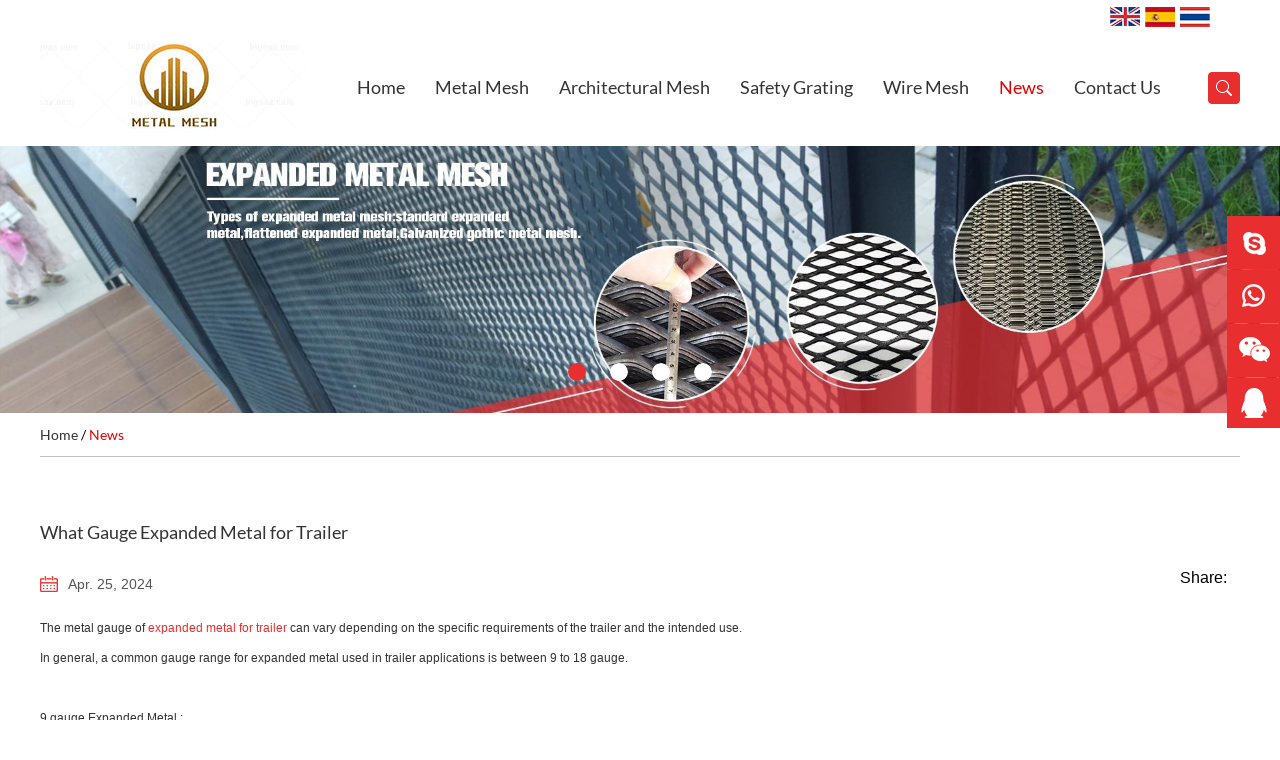

--- FILE ---
content_type: text/html
request_url: https://www.metalmeshcorp.com/news/what-gauge-expanded-metal-for-trailer.html
body_size: 7929
content:
<!DOCTYPE html>
<html lang="en">
<head>
<meta http-equiv="Content-Type" content="text/html;charset=UTF-8">
<title>What Gauge Expanded Metal for Trailer Price</title>
<meta name="keywords" content="What Gauge Expanded Metal for Trailer Wholesaler" />
<meta name="description" content="expanded metal manufacturer & supplier in China">

<link type="text/css" rel="stylesheet" href="/themes/simplebootx/lanhaijiansheng/css/index.css" />
<link type="text/css" rel="stylesheet" href="/themes/simplebootx/lanhaijiansheng/css/fonts.css" />
<link rel="shortcut icon" href="/favicon.ico" />
<script type="text/javascript" src="/themes/simplebootx/lanhaijiansheng/js/index.js"></script>
<script src="/themes/simplebootx/lanhaijiansheng/js/jquery.js"></script>
<meta http-equiv="Content-Type" content="text/html; charset=utf-8" />
<meta name="viewport" content="width=device-width, initial-scale=1, maximum-scale=1, user-scalable=no">
<meta name="renderer" content="webkit">
<meta http-equiv="X-UA-Compatible" content="IE=edge,chrome=1">

<!--[if IE 6]>
          <link rel="stylesheet" href="https://www.metalmeshcorp.com/themes/simplebootx/lanhaijiansheng/css/index.css">
    <![endif]-->

<!--[if lt IE 9]>
        <script src="https://www.metalmeshcorp.com/themes/simplebootx/lanhaijiansheng/js/css3-mediaqueries.js"></script>
    <![endif]-->

<script>
    var browser = navigator.appName
    var b_version = navigator.appVersion
    var version = b_version.split(";");
    var trim_Version = version[1].replace(/[ ]/g, "");
    if (browser == "Microsoft Internet Explorer" && trim_Version == "MSIE6.0") { alert("Your browser version is too low, and some features may not be displayed! Please upgrade your browser or use another browser!"); }
    else if (browser == "Microsoft Internet Explorer" && trim_Version == "MSIE7.0") { alert("Your browser version is too low, and some features may not be displayed! Please upgrade your browser or use another browser!"); }
</script>
<!-- Google Tag Manager -->
<script>(function(w,d,s,l,i){w[l]=w[l]||[];w[l].push({'gtm.start':
new Date().getTime(),event:'gtm.js'});var f=d.getElementsByTagName(s)[0],
j=d.createElement(s),dl=l!='dataLayer'?'&l='+l:'';j.async=true;j.src=
'https://www.googletagmanager.com/gtm.js?id='+i+dl;f.parentNode.insertBefore(j,f);
})(window,document,'script','dataLayer','GTM-PDQ868Z');</script>
<!-- End Google Tag Manager -->

<!-- Global site tag (gtag.js) - Google Analytics -->
<script async src="https://www.googletagmanager.com/gtag/js?id=UA-143525969-1"></script>
<script>
  window.dataLayer = window.dataLayer || [];
  function gtag(){dataLayer.push(arguments);}
  gtag('js', new Date());

  gtag('config', 'UA-143525969-1');
</script>

<meta name="p:domain_verify" content="f70e9a9a63774269eceb66b38d4a960f"/>

<!-- Global site tag (gtag.js) - Google Analytics -->
<script async src="https://www.googletagmanager.com/gtag/js?id=G-MVLNREVKSR"></script>
<script>
  window.dataLayer = window.dataLayer || [];
  function gtag(){dataLayer.push(arguments);}
  gtag('js', new Date());

  gtag('config', 'G-MVLNREVKSR');
</script>

<!-- Google tag (gtag.js) -->
<script async src="https://www.googletagmanager.com/gtag/js?id=AW-344347794"></script>
<script>
window.dataLayer = window.dataLayer || [];
function gtag(){dataLayer.push(arguments);}
gtag('js', new Date());

gtag('config', 'AW-344347794');
</script>

<script>
window.addEventListener('load', function (event) {
document.querySelectorAll("a[href*='whatsapp://send?phone=+8613315803950']").forEach(function (e) {
e.addEventListener('click', function () {
gtag('event', 'conversion', {'send_to': 'AW-344347794/dHbcCJropZ0YEJKpmaQB'});
});
});
});
</script>

<script>
window.addEventListener('load', function (event) {
document.querySelectorAll("a[href*='mailto:']").forEach(function (e) {
e.addEventListener('click', function () {
gtag('event', 'conversion', {'send_to': 'AW-344347794/uuvOCJ3opZ0YEJKpmaQB'});
});
});
});
</script></head>

<body>
<div class="container">
  <div class="nav">
    <ul class="">
      <form  name="productform" method="get"  action="/index.php/Search/Index/index.html" class="fix">
        <input type="text"  placeholder="Search..."  class="iptc l" name="q" id="title">
        <input type="submit" value="" class="ipsc r" name="dosubmit">
      </form>
      <li class=" on"> <a href="/">Home</a> </li>
      <li class=""><a href="https://www.metalmeshcorp.com/products/" title="Products">Products</a>
            <div class="addition"></div>
                <div class="c-show c-show1">
                  <div class="c-s1"> <a href="https://www.metalmeshcorp.com/metal-mesh/" class="fa fa-dot-circle-o">Metal Mesh</a>
                      <div class="addition"></div>
                          <div class="c-show c-show2">
                            <div class="c-s2"> <a href="https://www.metalmeshcorp.com/perforated-metal-mesh/" class="fa fa-asterisk"> <span>Perforated Metal Mesh</span> </a> </div><div class="c-s2"> <a href="https://www.metalmeshcorp.com/expanded-copper-mesh/" class="fa fa-asterisk"> <span>Expanded Copper Mesh</span> </a> </div><div class="c-s2"> <a href="https://www.metalmeshcorp.com/expanded-metal-mesh/" class="fa fa-asterisk"> <span>Expanded Metal Mesh</span> </a> </div>                          </div>                    </div><div class="c-s1"> <a href="https://www.metalmeshcorp.com/architectural-mesh/" class="fa fa-dot-circle-o">Architectural Mesh</a>
                      <div class="addition"></div>
                          <div class="c-show c-show2">
                            <div class="c-s2"> <a href="https://www.metalmeshcorp.com/aluminum-expanded-mesh/" class="fa fa-asterisk"> <span>Aluminum Expanded Mesh</span> </a> </div><div class="c-s2"> <a href="https://www.metalmeshcorp.com/aluminum-perforated-mesh/" class="fa fa-asterisk"> <span>Aluminum Perforated Mesh</span> </a> </div><div class="c-s2"> <a href="https://www.metalmeshcorp.com/laser-cut-panels/" class="fa fa-asterisk"> <span>Laser Cut Panels</span> </a> </div><div class="c-s2"> <a href="https://www.metalmeshcorp.com/architectural-wire-mesh-curtains/" class="fa fa-asterisk"> <span>Architectural Wire Mesh</span> </a> </div>                          </div>                    </div><div class="c-s1"> <a href="https://www.metalmeshcorp.com/safety-grating/" class="fa fa-dot-circle-o">Safety Grating</a>
                      <div class="addition"></div>
                          <div class="c-show c-show2">
                            <div class="c-s2"> <a href="https://www.metalmeshcorp.com/galvanized-bar-grating/" class="fa fa-asterisk"> <span>Galvanized Bar Grating</span> </a> </div><div class="c-s2"> <a href="https://www.metalmeshcorp.com/grip-strut-grating/" class="fa fa-asterisk"> <span>Grip Strut Grating</span> </a> </div><div class="c-s2"> <a href="https://www.metalmeshcorp.com/perf-o-grip-grating/" class="fa fa-asterisk"> <span>Perf O Grip Grating</span> </a> </div><div class="c-s2"> <a href="https://www.metalmeshcorp.com/traction-tread-stair-treads/" class="fa fa-asterisk"> <span>Traction Tread Stair Treads</span> </a> </div><div class="c-s2"> <a href="https://www.metalmeshcorp.com/ladder-rungs/" class="fa fa-asterisk"> <span>Ladder Rungs</span> </a> </div>                          </div>                    </div><div class="c-s1"> <a href="https://www.metalmeshcorp.com/wire-mesh/" class="fa fa-dot-circle-o">Wire Mesh</a>
                      <div class="addition"></div>
                          <div class="c-show c-show2">
                            <div class="c-s2"> <a href="https://www.metalmeshcorp.com/stainless-steel-wire-mesh/" class="fa fa-asterisk"> <span>Stainless Steel Wire Mesh</span> </a> </div><div class="c-s2"> <a href="https://www.metalmeshcorp.com/welded-wire-mesh/" class="fa fa-asterisk"> <span>Welded Wire Mesh</span> </a> </div><div class="c-s2"> <a href="https://www.metalmeshcorp.com/woven-wire-mesh/" class="fa fa-asterisk"> <span>Woven Wire Mesh</span> </a> </div><div class="c-s2"> <a href="https://www.metalmeshcorp.com/358-mesh-fence/" class="fa fa-asterisk"> <span>358 Mesh Fence</span> </a> </div><div class="c-s2"> <a href="https://www.metalmeshcorp.com/welded-razor-wire/" class="fa fa-asterisk"> <span>Welded Razor Wire</span> </a> </div><div class="c-s2"> <a href="https://www.metalmeshcorp.com/bbq-grill-mesh/" class="fa fa-asterisk"> <span>BBQ Grill Mesh</span> </a> </div>                          </div>                    </div>                </div>          </li><li class=""><a href="https://www.metalmeshcorp.com/about-us/" title="About Us">About Us</a>
                      </li><li class=""><a href="https://www.metalmeshcorp.com/projects/" title="Projects">Projects</a>
                      </li><li class=""><a href="https://www.metalmeshcorp.com/news/" title="News">News</a>
                      </li><li class=""><a href="https://www.metalmeshcorp.com/contact-us/" title="Contact Us">Contact Us</a>
                      </li>      <div class="bsjj_toub"> <a href="https://www.facebook.com/chinametalmesh" target="_blank" rel="nofollow"><img src="/themes/simplebootx/picbanners/img/i1.png"></a> <a href="  https://twitter.com/Metalmeshcorp" target="_blank" rel="nofollow"><img src="/themes/simplebootx/picbanners/img/i2.png"></a> <a href=" https://www.instagram.com/metalmeshcorp" target="_blank" rel="nofollow"><img src="/themes/simplebootx/picbanners/img/i3.png"></a> <a href="https://www.pinterest.com/metalmeshcorp/" target="_blank" rel="nofollow"><img src="/themes/simplebootx/picbanners/img/i4.png"></a> <a href="https://www.youtube.com/channel/UCJGE4bcJ1S-l4VY0xluSNRA/" target="_blank" rel="nofollow"><img src="/themes/simplebootx/picbanners/img/i5.png"></a> <a href="https://www.linkedin.com/company/metalmeshcorp/" target="_blank" rel="nofollow"><img src="/themes/simplebootx/picbanners/img/i6.png"></a> </div>
    </ul>
  </div>
  <div class="menubtn"> <span class="one"></span> <span class='two'></span> <span class="three"></span> </div>
</div>
<div class="head">
<div class="wp">
<div class="clear"></div>
<div class="gq">
<a href="/"><img src="/themes/simplebootx/picbanners/img/guoq1.jpg"></a>
<a href="http://es.metalmeshcorp.com/" target="_blank" rel="nofollow"><img src="/themes/simplebootx/picbanners/img/guoq2.jpg"></a>
<a href="http://th.metalmeshcorp.com/" target="_blank" rel="nofollow"><img src="/themes/simplebootx/picbanners/img/guoq3.jpg"></a>
<div class="clear"></div>
</div>
<div class="clear"></div>
</div>
  <div class="wp">
    <div class="logo l"><a href="/"><img src="/themes/simplebootx/picbanners/img/logo.png" title="HEBEI METAL MESH CORP" alt="HEBEI METAL MESH CORP"></a></div>
    <div class="search r">
      <div id="sb-search" class="sb-search">
        <form  name="productform" method="get"  action="/index.php/Search/Index/index.html">
          <input class="sb-search-input fl" placeholder=""  name="q" id="title" type="text">
          <input class="sb-search-submit fl" type="submit" value=" " name="dosubmit">
          <span class="sb-icon-search"></span>
        </form>
      </div>
    </div>
    <ul class="navlist navlist1 l">
      <li><a href="/">Home</a></li>
      <li 
                                    > <a href="https://www.metalmeshcorp.com/metal-mesh/" title="Metal Mesh">Metal Mesh</a>
                  <ul class="yiji">
                                                <li 
                          
                          class="noborder"                          ><a href="https://www.metalmeshcorp.com/perforated-metal-mesh/">Perforated Metal Mesh</a>
                                                    </li>
                          <li 
                          
                                                    ><a href="https://www.metalmeshcorp.com/expanded-copper-mesh/">Expanded Copper Mesh</a>
                                                    </li>
                          <li 
                          
                                                    ><a href="https://www.metalmeshcorp.com/expanded-metal-mesh/">Expanded Metal Mesh</a>
                                                    </li>
                                                </ul>                  </li><li 
                                    > <a href="https://www.metalmeshcorp.com/architectural-mesh/" title="Architectural Mesh">Architectural Mesh</a>
                  <ul class="yiji">
                                                <li 
                          
                          class="noborder"                          ><a href="https://www.metalmeshcorp.com/aluminum-expanded-mesh/">Aluminum Expanded Mesh</a>
                                                    </li>
                          <li 
                          
                                                    ><a href="https://www.metalmeshcorp.com/aluminum-perforated-mesh/">Aluminum Perforated Mesh</a>
                                                    </li>
                          <li 
                          
                                                    ><a href="https://www.metalmeshcorp.com/laser-cut-panels/">Laser Cut Panels</a>
                                                    </li>
                          <li 
                          
                                                    ><a href="https://www.metalmeshcorp.com/architectural-wire-mesh-curtains/">Architectural Wire Mesh</a>
                                                    </li>
                                                </ul>                  </li><li 
                                    > <a href="https://www.metalmeshcorp.com/safety-grating/" title="Safety Grating">Safety Grating</a>
                  <ul class="yiji">
                                                <li 
                          
                          class="noborder"                          ><a href="https://www.metalmeshcorp.com/galvanized-bar-grating/">Galvanized Bar Grating</a>
                                                    </li>
                          <li 
                          
                                                    ><a href="https://www.metalmeshcorp.com/grip-strut-grating/">Grip Strut Grating</a>
                                                    </li>
                          <li 
                          
                                                    ><a href="https://www.metalmeshcorp.com/perf-o-grip-grating/">Perf O Grip Grating</a>
                                                    </li>
                          <li 
                          
                                                    ><a href="https://www.metalmeshcorp.com/traction-tread-stair-treads/">Traction Tread Stair Treads</a>
                                                    </li>
                          <li 
                          
                                                    ><a href="https://www.metalmeshcorp.com/ladder-rungs/">Ladder Rungs</a>
                                                    </li>
                                                </ul>                  </li><li 
                                    > <a href="https://www.metalmeshcorp.com/wire-mesh/" title="Wire Mesh">Wire Mesh</a>
                  <ul class="yiji">
                                                <li 
                          
                          class="noborder"                          ><a href="https://www.metalmeshcorp.com/stainless-steel-wire-mesh/">Stainless Steel Wire Mesh</a>
                                                    </li>
                          <li 
                          
                                                    ><a href="https://www.metalmeshcorp.com/welded-wire-mesh/">Welded Wire Mesh</a>
                                                    </li>
                          <li 
                          
                                                    ><a href="https://www.metalmeshcorp.com/woven-wire-mesh/">Woven Wire Mesh</a>
                                                    </li>
                          <li 
                          
                                                    ><a href="https://www.metalmeshcorp.com/358-mesh-fence/">358 Mesh Fence</a>
                                                    </li>
                          <li 
                          
                                                    ><a href="https://www.metalmeshcorp.com/welded-razor-wire/">Welded Razor Wire</a>
                                                    </li>
                          <li 
                          
                                                    ><a href="https://www.metalmeshcorp.com/bbq-grill-mesh/">BBQ Grill Mesh</a>
                                                    </li>
                                                </ul>                  </li>                                                <li  class="currentnav" > <a href="https://www.metalmeshcorp.com/news/" title="News">News</a>
                            </li>            <li   > <a href="https://www.metalmeshcorp.com/contact-us/" title="Contact Us">Contact Us</a>
                            </li>      <div class="clear"></div>
    </ul>
    <ul class="navlist navlist2 l">
      <li ><a href="/">Home</a></li>
            <li  > <a href="https://www.metalmeshcorp.com/products/">Products</a>
      </li>
      <li  class="currentnav" ><a href="https://www.metalmeshcorp.com/news/">News</a>
      </li>
      <li   > <a href="https://www.metalmeshcorp.com/contact-us/">Contacts</a>
      </li>
      <div class="clear"></div>
    </ul>
    <div class="clear"></div>
  </div>
</div>
<div class="ban_dan">
  <div id="wowslider-container1">
    <div class="ws_images">
            <ul>
        <li> <a href="https://www.metalmeshcorp.com/expanded-metal-mesh/">
          
          
          <picture>
    <source media="(min-width: 480px)" srcset="https://www.metalmeshcorp.com/data/upload/20190316/5c8c59f63efb01920_400.webp">
    <source media="(max-width: 479px)" srcset="https://www.metalmeshcorp.com/data/upload/20190316/5c8c59f63efb0480_100.webp">
    <img src="https://www.metalmeshcorp.com/data/upload/20190316/5c8c59f63efb01920_748.webp" alt="Expanded Metal Mesh" title="Expanded Metal Mesh" id="wows1_0"/>
</picture>
          
          </a> </li><li> <a href="https://www.metalmeshcorp.com/perforated-metal-mesh/">
          
          
          <picture>
    <source media="(min-width: 480px)" srcset="https://www.metalmeshcorp.com/data/upload/20190316/5c8c58a68a8a41920_400.webp">
    <source media="(max-width: 479px)" srcset="https://www.metalmeshcorp.com/data/upload/20190316/5c8c58a68a8a4480_100.webp">
    <img src="https://www.metalmeshcorp.com/data/upload/20190316/5c8c58a68a8a41920_748.webp" alt="Perforated Metal Mesh" title="Perforated Metal Mesh" id="wows1_0"/>
</picture>
          
          </a> </li><li> <a href="https://www.metalmeshcorp.com/architectural-mesh/">
          
          
          <picture>
    <source media="(min-width: 480px)" srcset="https://www.metalmeshcorp.com/data/upload/20190316/5c8c58b63d5a61920_400.webp">
    <source media="(max-width: 479px)" srcset="https://www.metalmeshcorp.com/data/upload/20190316/5c8c58b63d5a6480_100.webp">
    <img src="https://www.metalmeshcorp.com/data/upload/20190316/5c8c58b63d5a61920_748.webp" alt="Architectural Mesh" title="Architectural Mesh" id="wows1_0"/>
</picture>
          
          </a> </li><li> <a href="https://www.metalmeshcorp.com/safety-grating/">
          
          
          <picture>
    <source media="(min-width: 480px)" srcset="https://www.metalmeshcorp.com/data/upload/20190316/5c8c58c6b66c81920_400.webp">
    <source media="(max-width: 479px)" srcset="https://www.metalmeshcorp.com/data/upload/20190316/5c8c58c6b66c8480_100.webp">
    <img src="https://www.metalmeshcorp.com/data/upload/20190316/5c8c58c6b66c81920_748.webp" alt="Safety Grating" title="Safety Grating" id="wows1_0"/>
</picture>
          
          </a> </li>      </ul>
    </div>
    <div class="ws_bullets">
      <div>
                <a> <span>1</span> </a>
          <a> <span>2</span> </a>
          <a> <span>3</span> </a>
          <a> <span>4</span> </a>
                </div>
    </div>
  </div>
</div>
<script type="text/javascript" src="/themes/simplebootx/lanhaijiansheng/js/wowslider.js"></script> 
<script type="text/javascript" src="/themes/simplebootx/lanhaijiansheng/js/script.js"></script> 


<div class="bread">
  <div class="wp"> <a href="/">Home</a>
      /  <a href="https://www.metalmeshcorp.com/news/"  class="currentbread">News</a>  </div>
</div>


  


<div class="fymain news2">

  <div class="wp">

    <h1>What Gauge Expanded Metal for Trailer</h1>

    <div class="kejisj l"><span>Apr. 25, 2024</span></div>

    <div class="nshare r">

      <div class="nshare1">Share:</div>

      <div class="nshare2"><script type="text/javascript" src="//s7.addthis.com/js/300/addthis_widget.js#pubid=ra-5c36ba4cc441e256"></script>

              <div class="addthis_inline_share_toolbox_d1ka"></div> </div>

    </div>

    <div class="clear"></div>

    <div class="nex">

      <p>The metal gauge of <a href="https://www.metalmeshcorp.com/expanded-metal-mesh/" target="_blank" title="expanded metal">expanded metal for trailer </a>can vary depending on the specific requirements of the trailer and the intended use.&nbsp;</p><p>In general, a common gauge range for expanded metal used in trailer applications is between 9 to 18 gauge.</p><p><br/></p><p>9 gauge Expanded Metal :&nbsp;</p><p>9# metal is thicker and more heavy-duty option, providing increased strength and durability.</p><p>&nbsp;It is suitable for applications where extra support and more bearing capacity are needed.</p><p><br/></p><p>18 gauge Expanded Metal:</p><p>18# metal is a thinner option that is lighter in weight but still offers decent strength and flexibility.&nbsp;</p><p>It is commonly used for applications where has small capability requirements but with small weight.</p><p><br/></p><p>Ultimately, the choice of metal gauge will depend on factors such as the size and weight capacity of the trailer,</p><p>&nbsp;the type of cargo being transported, and the level of protection needed for the trailer bed.&nbsp;</p><p><br/></p><p><img src="https://www.metalmeshcorp.com/data/upload/ueditor/20240425/662a02e601b43.jpg" title="What Gauge Expanded Metal for Trailer" alt="What Gauge Expanded Metal for Trailer"/></p>
    </div>
<div class="xwsx"> <span class="xws">Previous:</span> <a class="huizi" href="https://www.metalmeshcorp.com/news/how-is-expanded-metal-measured.html" >How is Expanded Metal Measured</a>  </div>
    <div class="xwsx"> <span class="xwx">Next:</span><a class="pre_a" href="https://www.metalmeshcorp.com/news/types-of-expanded-metal.html" >Types of Expanded Metal</a> </div>

    

  </div>

</div>

<script type="text/javascript" >

 $("table").wrap("<div class='table'></div>"); 

</script> 

<div class="bottom">
  <div class="wp">
    <div class="byou r">
      <div class="div div1 l"> <span>NAVIGATION</span>
        <ul>
          <li><a href="/">Home</a></li>
          <li><a href="https://www.metalmeshcorp.com/products/" title=" Products"> Products</a></li><li><a href="https://www.metalmeshcorp.com/about-us/" title=" About Us"> About Us</a></li><li><a href="https://www.metalmeshcorp.com/projects/" title=" Projects"> Projects</a></li><li><a href="https://www.metalmeshcorp.com/news/" title=" News"> News</a></li><li><a href="https://www.metalmeshcorp.com/contact-us/" title=" Contact Us"> Contact Us</a></li>        </ul>
      </div>
      <div class="div div2 r"> <a href="https://www.metalmeshcorp.com/contact-us/">Contact Us</a>
        <ul>
          <li>
            Tel.            :
            +86 13315803950          </li>
          <li>
            Email            : <a href="mailto:admin@metalmeshcorp.com">
            admin@metalmeshcorp.com            </a></li>
          <li>
            Wechat            :
            chinametalmesh          </li>
          <li> Skype
            
            : <a href="skype:marylucky8?chat" target="_blank" rel="nofollow">
            marylucky8            </a> </li>
          <li> WhatsApp
            
            : <a href="https://api.whatsapp.com/send?phone=8613315803950" target="_blank" rel="nofollow">
            +86 133 1580 3950            </a> </li>
        </ul>
      </div>
      <div class="clear"></div>
      <p class="copyright">
        Copyright © HEBEI METAL MESH CORP All Rights Reserved               <a href="/sitemap.xml" target="_blank">Sitemap</a> <script type="text/javascript">var cnzz_protocol = (("https:" == document.location.protocol) ? "https://" : "http://");document.write(unescape("%3Cspan id='cnzz_stat_icon_1276665230'%3E%3C/span%3E%3Cscript src='" + cnzz_protocol + "s96.cnzz.com/z_stat.php%3Fid%3D1276665230%26show%3Dpic' type='text/javascript'%3E%3C/script%3E"));</script>

<!-- Load Facebook SDK for JavaScript -->
      <div id="fb-root"></div>
      <script>
        window.fbAsyncInit = function() {
          FB.init({
            xfbml            : true,
            version          : 'v7.0'
          });
        };

        (function(d, s, id) {
        var js, fjs = d.getElementsByTagName(s)[0];
        if (d.getElementById(id)) return;
        js = d.createElement(s); js.id = id;
        js.src = 'https://connect.facebook.net/en_US/sdk/xfbml.customerchat.js';
        fjs.parentNode.insertBefore(js, fjs);
      }(document, 'script', 'facebook-jssdk'));</script>

      <!-- Your Chat Plugin code -->
      <div class="fb-customerchat"
        attribution=setup_tool
        page_id="880678518648099">
      </div>


<!-- Google Tag Manager (noscript) -->
<noscript><iframe src="https://www.googletagmanager.com/ns.html?id=GTM-PDQ868Z"
height="0" width="0" style="display:none;visibility:hidden"></iframe></noscript>
<!-- End Google Tag Manager (noscript) -->
</p>
      <div class="bsjj"> <a href="https://www.facebook.com/chinametalmesh" target="_blank" rel="nofollow"><img src="/themes/simplebootx/picbanners/img/i1.png"></a> <a href="  https://twitter.com/Metalmeshcorp" target="_blank" rel="nofollow"><img src="/themes/simplebootx/picbanners/img/i2.png"></a> <a href=" https://www.instagram.com/metalmeshcorp" target="_blank" rel="nofollow"><img src="/themes/simplebootx/picbanners/img/i3.png"></a> <a href="https://www.pinterest.com/metalmeshcorp/" target="_blank" rel="nofollow"><img src="/themes/simplebootx/picbanners/img/i4.png"></a> <a href="https://www.youtube.com/channel/UCJGE4bcJ1S-l4VY0xluSNRA/" target="_blank" rel="nofollow"><img src="/themes/simplebootx/picbanners/img/i5.png"></a> <a href="https://www.linkedin.com/company/metalmeshcorp/" target="_blank" rel="nofollow"><img src="/themes/simplebootx/picbanners/img/i6.png"></a> </div>
    </div>
    <div class="bzuo l">
      <form  method='post' action="/index.php/api/guestbook/addmsg_index.html" onSubmit="return submitMsg1()" enctype='multipart/form-data' >
        <a href="https://www.metalmeshcorp.com/contact-us/">
        Require <span>Free</span> Quote & Catalog        </a>
        <div class="c_div1">
          <div class="c_nr1 l">
            <div class="c_bt1" style="   background:none;"></div>
            <input type="text" class="c_input" name="full_name" id="full_name1" value="Name" onfocus="if (value =='Name'){value =''}"  onblur="if (value ==''){value='Name'}"/>
            <div class="clear"></div>
          </div>
          <div class="c_nr1 r">
            <div class="c_bt1"></div>
            <input type="text"  class="c_input" name="email" id="email1" value="E-mail" onfocus="if (value =='E-mail'){value =''}"  onblur="if (value ==''){value='E-mail'}"/>
            <div class="clear"></div>
          </div>
          <div class="clear"></div>
        </div>
        <div class="c_div2">
          <div class="c_nr1 l">
            <div class="c_bt1" style="background:none;"></div>
            <input type="text" class="c_input" name="tel" id="tel1" value="Tel"/>
            <div class="clear"></div>
          </div>
          <div class="c_nr1 r">
            <div class="c_bt1" style="   background:none;"></div>
            <input type="text"  class="c_input" name="from_country" id="from_country1"  value="Country" onfocus="if (value =='Country'){value =''}"  onblur="if (value ==''){value='Country'}"/>
            <div class="clear"></div>
          </div>
          <div class="clear"></div>
        </div>
        <div class="c_div3">
          <div class="c_bt1"></div>
          <textarea  class="c_textarea" name="msg" id="msg1" onfocus="if (value =='Message'){value =''}"  onblur="if (value ==''){value='Message'}">Message</textarea>
          <div class="clear"></div>
        </div>
        <div>
          <div class="c_bt1"></div>
          <input type="text"  value="CAPTCHA" class="c_captcha"  name="verify" id="verify1" onfocus="if (value =='CAPTCHA'){value =''}"  onblur="if (value ==''){value='CAPTCHA'}"/>
                    
<img class="yanzhengm" src="/index.php?g=api&m=checkcode&a=index&length=4&font_size=20&width=140&height=40&use_noise=0&use_curve=0&id=1" onclick="this.src='/index.php?g=api&m=checkcode&a=index&length=4&font_size=20&width=140&height=40&use_noise=0&use_curve=0&id=1&time='+Math.random();" style="width:140px; height:40px; float:left; margin-left:20px; cursor:pointer;" />
          <div class="clear"></div>
        </div>
        <input type="hidden" name="type" id="type" value="1">
        <input type="hidden" name="verifyid" value="1">
        <input type="submit"  value="Send" class="c_send" name="dosubmit"/>
      </form>
    </div>
    <div class="clear"></div>
      </div>
</div>
<div class="m-kf"> <a class="kf-item" href="skype:marylucky8?chat"  target="_blank" rel="nofollow"> <img src="/themes/simplebootx/picbanners/img/kf1.png" > </a> <a class="kf-item" href="https://api.whatsapp.com/send?phone=8613315803950"  target="_blank" rel="nofollow"> <img src="/themes/simplebootx/picbanners/img/kf2.png" > </a> <a class="kf-item kf-item2 weixin"  > <img src="/themes/simplebootx/picbanners/img/kf3.png" > <img src="/themes/simplebootx/picbanners/img/weixin_.webp"  class="weixinerwei"></a> <a class="kf-item svgqq" href="http://wpa.qq.com/msgrd?v=3&uin=2807304973&site=qq&menu=yes" target="_blank" rel="nofollow"> <svg t="1552616132064" class="icon" style="" viewBox="0 0 1024 1024" version="1.1" xmlns="http://www.w3.org/2000/svg" p-id="6819" xmlns:xlink="http://www.w3.org/1999/xlink" width="200" height="200">
  <defs>
    <style type="text/css">
</style>
  </defs>
  <path d="M616.086 921.282c-40.013 0-75.217 1.034-104.163 3.734-28.918-2.686-64.069-3.734-103.961-3.734-115.016 0-217.325 43.572-217.325 75.755 0 30.84 84.996 27.4 199.73 26.232a615.052 615.052 0 0 0 123.168-12.84 623.89 623.89 0 0 0 120.12 12.115c114.653 1.155 199.596 4.58 199.596-26.044 0-31.954-102.243-75.218-217.178-75.218z" fill="#fff" p-id="6820"></path>
  <path d="M902.115 604.804q-32.344-87.051-70.476-171.792 1.786-20.739 1.786-41.598C833.425 175.244 722.788 0 512.501 0S191.55 175.244 191.55 391.414c0 13.163 0.564 26.178 1.612 39.006a2781.979 2781.979 0 0 0-71.444 174.813C77.474 725.246 75.513 833.761 90.906 841.82c10.947 5.735 50.947-36.225 89.052-104.136 25.185 160.025 131.564 279.715 332.556 279.715 200.429 0 306.781-119.045 332.328-278.44 37.904 66.609 77.353 107.616 88.233 101.948 15.447-8.06 13.472-116.346-30.947-236.103z" fill="#fff" p-id="6821"></path>
  <path d="M426.578 128.179c-31.202 0.604-55.795 37.38-54.936 82.148s26.877 80.55 58.08 79.933 55.808-37.38 54.935-82.135c-0.86-44.755-26.863-80.55-58.079-79.946z m172.477 0.833c-31.565-0.605-57.85 35.016-58.723 79.542s23.989 81.115 55.553 81.719c31.565 0.604 57.864-35.017 58.737-79.543s-24.002-81.127-55.567-81.718z m118.589 358.976a1226.639 1226.639 0 0 1-207.171 16.669 1231.743 1231.743 0 0 1-203.625-16.078c-41.665 51.605-44.943 127.507-44.943 212.167 0 155.446 87.924 281.476 250.596 281.476 162.658 0 250.596-126.017 250.596-281.476 0-84.982-3.331-161.153-45.453-212.758z" fill="#fff" p-id="6822"></path>
  <path d="M512.501 316.653c-109.267 0-197.85 21.988-197.85 39.583S430.434 422.2 512.502 422.2s197.836-49.55 197.836-65.963-88.582-39.583-197.85-39.583z" fill="#fff" p-id="6823"></path>
  <path d="M831.639 433.012c0.04-0.403 0.04-0.793 0.08-1.182-80.335 26.595-193.658 43.156-319.231 43.156-125.91 0-239.488-16.655-319.864-43.384q-25.64 57.205-48.663 115.486a1025.512 1025.512 0 0 0 164.834 38.75v147.158a675.535 675.535 0 0 0 82.31 9.537 336.089 336.089 0 0 0 58.374-3.68v-139.26c20.725 0.94 41.72 1.463 63.022 1.463a1197.062 1197.062 0 0 0 367.56-53.646q-22.929-57.73-48.422-114.398z" fill="#fff" p-id="6824"></path>
  <path d="M445.06 184.753a29.281 29.281 0 0 0-24.902 32.237 29.281 29.281 0 0 0 24.902 32.222 29.281 29.281 0 0 0 24.89-32.236 29.281 29.281 0 0 0-24.89-32.223z m183.209 20.484a38.965 38.965 0 0 0-35.164-8.798 53.915 53.915 0 0 0-36.346 19.046s-5.95 8.194-1.76 13.204 11.712-2.929 11.712-2.929a41.316 41.316 0 0 1 26.38-14.654 39.355 39.355 0 0 1 23.452 5.857s7.32 5.372 11.726 0a10.208 10.208 0 0 0 0-11.726z"  fill="#fff" p-id="6825"></path>
  </svg></a>
  <p class="kf-wx"> </p>
</div>
<script>

$(".m-kf .weixin").click(function(e){

 

    e.preventDefault();

    var _this = $(this),

        $img = _this.children(".weixinerwei");

    if($img.is(":hidden")){

        $img.show();

    }else{

        $img.hide();

    }

    

})

</script>
<div class="hdtop"><img src="/themes/simplebootx/picbanners/img/up.png" ></div>
<script>



        $(window).scroll(function(){

            var j=$(document).scrollTop();

            if(j!=0){

                $(".hdtop").css("bottom","100px");

            }

            if(j==0){

                $(".hdtop").css("bottom","-100px");

            }

        })



        $(".hdtop").click(function(){

            $("html,body").animate({scrollTop:'0px'},300);

        })

        </script> 
<script src="/themes/simplebootx/lanhaijiansheng/js/classie.js"></script> 
<script src="/themes/simplebootx/lanhaijiansheng/js/uisearch.js"></script> 
<script>

        new UISearch( document.getElementById( 'sb-search' ) );

        </script> 
<script src="/themes/simplebootx/lanhaijiansheng/js/placeholder.js"></script> 
<script src="/themes/simplebootx/lanhaijiansheng/js/resize.js"></script> 
<script src="/themes/simplebootx/lanhaijiansheng/js/sm.js"></script> 
<script src="/themes/simplebootx/lanhaijiansheng/js/flqiehuan.js"></script> 
<script src="/themes/simplebootx/lanhaijiansheng/js/qiehuan.js"></script> 
<script>



            $(".img-scroll").DY_scroll({toggle:true, auto: true})



        </script>
<script>
var dxurl = window.location.href;
var title = "What Gauge Expanded Metal for Trailer";
if(!title)title='Other';
$.get("/index.php?g=Demo&m=Index&a=views&zxurl="+dxurl+"&title="+title);
var proarttitle = 'What Gauge Expanded Metal for Trailer';
var mod = '1';
$.get("/index.php?g=Demo&m=Index&a=arp&modelid=" + mod + "&zxurl="+dxurl+"&title="+proarttitle);</script>
</body></html>

--- FILE ---
content_type: application/x-javascript
request_url: https://www.metalmeshcorp.com/themes/simplebootx/lanhaijiansheng/js/flqiehuan.js
body_size: 235
content:
$(function () {
        var $li = $('#tab li');
        var $ul = $('#content .ul');
            var $li1 = $('#tab11 li');
        var $ul1 = $('#content11 .ul11');

        $li.click(function () {
            var $this = $(this);
            var $t = $this.index();
            $li.removeClass();
            $this.addClass('current');
            $ul.css('display', 'none');
            $ul.eq($t).css('display', 'block');
        })

            $li1.mouseenter(function () {
            var $this = $(this);
            var $t = $this.index();
            $li1.removeClass();
            $this.addClass('current_fl');
            $ul1.css('display', 'none');
            $ul1.eq($t).css('display', 'block');
        })
});

--- FILE ---
content_type: application/x-javascript
request_url: https://www.metalmeshcorp.com/themes/simplebootx/lanhaijiansheng/js/index.js
body_size: 548
content:
   
function submitMsg() {
        var full_name = $("#full_name").val();
       
        var email = $("#email").val();
        var from_country = $("#from_country").val();
        var msg = $("#msg").val();
		  var telc = $("#tel").val();
        var verify = $("#verify").val();
        var is = 'true';
        // if(full_name == '' || full_name == 'Name'){
        //     alert('Please enter your name.');
        //     is = 'false';
        //     return false;
        // }
     
        re = /^\w+([-+.]\w+)*@\w+([-.]\w+)*\.\w+([-.]\w+)*$/;
        if(email == '' || email == 'E-mail'){
            alert('Please enter your  E-mail.');
            return false;
        }else if(!email.match(re)){
            alert('Please enter a valid E-mail.');
            is = 'false';
            return false;
        }
/*if(telc == '' || telc == 'Tel' ){
            alert('Please select your tel.');
            is = 'false';
            return false;
        }*/
   
        //   if(from_country == '' || from_country == 'Country' ){
        //     alert('Please select your country.');
        //     is = 'false';
        //     return false;
        // }
   
        if(msg == '' || msg == 'Your Message' ){
            alert('Please enter your message.');
            is = 'false';
            return false;
        }
        if(verify == '' || verify == 'CAPTCHA'){
            alert('Please enter CAPTCHA.');
            is = 'false';
            return false;
        }
        if(is == 'false'){
            return false;
        }else{
            return true;
        }
       

    }




        function submitMsg1() {
        var full_name = $("#full_name1").val();
        var email = $("#email1").val();
        var from_country = $("#from_country1").val();
		   var tel = $("#tel1").val();
        var msg = $("#msg1").val();
        var verify = $("#verify1").val();
        var is = 'true';
        // if(full_name == '' || full_name == 'Name'){
        //     alert('Please enter your name.');
        //     is = 'false';
        //     return false;
        // }
     
        re = /^\w+([-+.]\w+)*@\w+([-.]\w+)*\.\w+([-.]\w+)*$/;
        if(email == '' || email == 'E-mail'){
            alert('Please enter your  E-mail.');
            return false;
        }else if(!email.match(re)){
            alert('Please enter a valid E-mail.');
            is = 'false';
            return false;
        }
// 		 if(tel == '' || tel == 'Tel' ){
//             alert('Please enter your tel.');
//             is = 'false';
//             return false;
//         }
        // if(from_country == '' || from_country == 'Country' ){
        //     alert('Please enter your country.');
        //     is = 'false';
        //     return false;
        // }
      
        if(msg == '' || msg == 'Message' ){
            alert('Please enter your message.');
            is = 'false';
            return false;
        }
        if(verify == '' || verify == 'CAPTCHA'){
            alert('Please enter CAPTCHA.');
            is = 'false';
            return false;
        }
        if(is == 'false'){
            return false;
        }else{
            return true;
        }
       

    }
